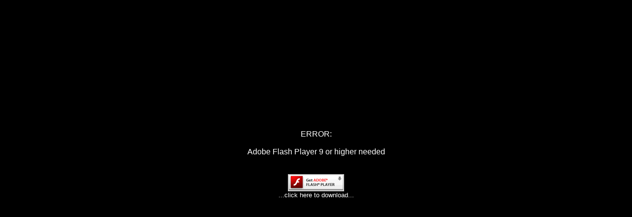

--- FILE ---
content_type: text/html
request_url: http://www.geniusstrand.de/wp-content/uploads/360x180/DSC_02071_2082/DSC_02071_2082.html
body_size: 776
content:
<html>
<head>
	<title>GENIUSSTRAND.DE | Panoramabild | Bauarbeiten Anschlussstelle Flutstra�e</title>
	<meta name="author" content="GENIUSSTRAND.DE - Vom Geniusstrand zum Container-Tiefwasserhafen JadeWeserPort in Wilhelmshaven">
	<meta name="description" content="GENIUSSTRAND.DE - Vom Geniusstrand zum Container-Tiefwasserhafen JadeWeserPort in Wilhelmshaven">
	<meta name="keywords" content="Wilhelmshaven, Niedersachsendamm, Autobahnanbindung, Flutstra�e, JadeWeserPort, A29, Autobahnbaustelle, Panorama, Panoramabild, Fotos, Bilder">
	<meta name="robots" content="index,follow">
	<meta name="language" content="de">
	<meta name="geo.region" content="DE-NI" />
	<meta name="geo.placename" content="Wilhelmshaven" />
	<meta name="geo.position" content="53.574;8.115" />
	<meta name="ICBM" content="53.574, 8.115" />
</head>
<style>
body{ font-family:Arial, Helvetica, sans-serif; font-size:10px; color:#FFFFFF; background-color:#000000; margin:0; padding:0; }
* html, * html body{ overflow: hidden; }
a{ color:#AAAAAA; text-decoration:underline; }
a:hover{ color:#FFFFFF; text-decoration:underline; }
    </style>
<body>

<div id="krpanoDIV">
	<noscript>
    <table width="100%" height="100%"><tr valign="middle"><td><center>ERROR:<br><br>Javascript not activated<br><br></center></td></tr></table></noscript>
</div>

<script type="text/javascript" src="swfkrpano.js"></script>

<script type="text/javascript">
// <![CDATA[

	var swf = createswf("krpano.swf");
	swf.addVariable("xml","DSC_02071_2082.xml");
	swf.embed("krpanoDIV");

// ]]>
</script>

</body>
</html>

--- FILE ---
content_type: application/javascript
request_url: http://www.geniusstrand.de/wp-content/uploads/360x180/DSC_02071_2082/swfkrpano.js
body_size: 3533
content:
/*
	swfkrpano.js 1.0
	- krpano swf to html embedding script
	- based on SWFObject 1.5 & SWFkrpanoMouseWheel 
	
	usage syntax:
		var swf = createswf([SWF-FILE], [SWF-ID*], [WIDTH*], [HEIGHT*], [BGCOLOR*]);
		swf.addVariable("xml", "[XML-FILE*]");
		...
		swf.embed("[TO-HTML-OBJECT]");
		
		* = optional parameters
*/
if(typeof(deconcept)=="undefined"){var deconcept=new Object();}if(typeof(deconcept.util)=="undefined"){deconcept.util=new Object();}if(typeof(deconcept.SWFObjectUtil)=="undefined"){deconcept.SWFObjectUtil=new Object();}deconcept.SWFObject=function(_1,id,w,h,_5,c,_7,_8,_9,_a){if(!document.getElementById){return;}this.DETECT_KEY=_a?_a:"detectflash";this.skipDetect=deconcept.util.getRequestParameter(this.DETECT_KEY);this.params=new Object();this.variables=new Object();this.attributes=new Array();if(_1){this.setAttribute("swf",_1);}if(id){this.setAttribute("id",id);}if(w){this.setAttribute("width",w);}if(h){this.setAttribute("height",h);}if(_5){this.setAttribute("version",new deconcept.PlayerVersion(_5.toString().split(".")));}this.installedVer=deconcept.SWFObjectUtil.getPlayerVersion();if(!window.opera&&document.all&&this.installedVer.major>7){deconcept.SWFObject.doPrepUnload=true;}if(c){this.addParam("bgcolor",c);}var q=_7?_7:"high";
this.addParam("quality",q);this.setAttribute("useExpressInstall",false);this.setAttribute("doExpressInstall",false);var _c=(_8)?_8:window.location;this.setAttribute("xiRedirectUrl",_c);this.setAttribute("redirectUrl","");if(_9){this.setAttribute("redirectUrl",_9);}};deconcept.SWFObject.prototype={useExpressInstall:function(_d){this.xiSWFPath=!_d?"expressinstall.swf":_d;this.setAttribute("useExpressInstall",true);},setAttribute:function(_e,_f){this.attributes[_e]=_f;},getAttribute:function(_10){return this.attributes[_10];},addParam:function(_11,_12){this.params[_11]=_12;},getParams:function(){return this.params;},addVariable:function(_13,_14){this.variables[_13]=_14;},getVariable:function(_15){return this.variables[_15];},getVariables:function(){return this.variables;},getVariablePairs:function(){var _16=new Array();var key;var _18=this.getVariables();for(key in _18){_16[_16.length]=key+"="+_18[key];}return _16;},getSWFHTML:function(){var _19="";if(navigator.plugins&&navigator.mimeTypes&&navigator.mimeTypes.length){if(this.getAttribute("doExpressInstall")){this.addVariable("MMplayerType","PlugIn");
this.setAttribute("swf",this.xiSWFPath);}_19="<embed type=\"application/x-shockwave-flash\" src=\""+this.getAttribute("swf")+"\" width=\""+this.getAttribute("width")+"\" height=\""+this.getAttribute("height")+"\" style=\""+this.getAttribute("style")+"\"";_19+=" id=\""+this.getAttribute("id")+"\" name=\""+this.getAttribute("id")+"\" ";var _1a=this.getParams();for(var key in _1a){_19+=[key]+"=\""+_1a[key]+"\" ";}var _1c=this.getVariablePairs().join("&");if(_1c.length>0){_19+="flashvars=\""+_1c+"\"";}_19+="/>";}else{if(this.getAttribute("doExpressInstall")){this.addVariable("MMplayerType","ActiveX");this.setAttribute("swf",this.xiSWFPath);}_19="<object id=\""+this.getAttribute("id")+"\" classid=\"clsid:D27CDB6E-AE6D-11cf-96B8-444553540000\" width=\""+this.getAttribute("width")+"\" height=\""+this.getAttribute("height")+"\" style=\""+this.getAttribute("style")+"\">";_19+="<param name=\"movie\" value=\""+this.getAttribute("swf")+"\" />";var _1d=this.getParams();for(var key in _1d){_19+="<param name=\""+key+"\" value=\""+_1d[key]+"\" />";}var _1f=this.getVariablePairs().join("&");
if(_1f.length>0){_19+="<param name=\"flashvars\" value=\""+_1f+"\" />";}_19+="</object>";}return _19;},write:function(_20){if(this.getAttribute("useExpressInstall")){var _21=new deconcept.PlayerVersion([6,0,65]);if(this.installedVer.versionIsValid(_21)&&!this.installedVer.versionIsValid(this.getAttribute("version"))){this.setAttribute("doExpressInstall",true);this.addVariable("MMredirectURL",escape(this.getAttribute("xiRedirectUrl")));document.title=document.title.slice(0,47)+" - Flash Player Installation";this.addVariable("MMdoctitle",document.title);}}if(this.skipDetect||this.getAttribute("doExpressInstall")||this.installedVer.versionIsValid(this.getAttribute("version"))){var n=(typeof _20=="string")?document.getElementById(_20):_20;n.innerHTML=this.getSWFHTML();return true;}else{if(this.getAttribute("redirectUrl")!=""){document.location.replace(this.getAttribute("redirectUrl"));}}return false;}};deconcept.SWFObjectUtil.getPlayerVersion=function(){var _23=new deconcept.PlayerVersion([0,0,0]);if(navigator.plugins&&navigator.mimeTypes.length){var x=navigator.plugins["Shockwave Flash"];
if(x&&x.description){_23=new deconcept.PlayerVersion(x.description.replace(/([a-zA-Z]|\s)+/,"").replace(/(\s+r|\s+b[0-9]+)/,".").split("."));}}else{if(navigator.userAgent&&navigator.userAgent.indexOf("Windows CE")>=0){var axo=1;var _26=3;while(axo){try{_26++;axo=new ActiveXObject("ShockwaveFlash.ShockwaveFlash."+_26);_23=new deconcept.PlayerVersion([_26,0,0]);}catch(e){axo=null;}}}else{try{var axo=new ActiveXObject("ShockwaveFlash.ShockwaveFlash.7");}catch(e){try{var axo=new ActiveXObject("ShockwaveFlash.ShockwaveFlash.6");_23=new deconcept.PlayerVersion([6,0,21]);axo.AllowScriptAccess="always";}catch(e){if(_23.major==6){return _23;}}try{axo=new ActiveXObject("ShockwaveFlash.ShockwaveFlash");}catch(e){}}if(axo!=null){_23=new deconcept.PlayerVersion(axo.GetVariable("$version").split(" ")[1].split(","));}}}return _23;};deconcept.PlayerVersion=function(_29){this.major=_29[0]!=null?parseInt(_29[0]):0;this.minor=_29[1]!=null?parseInt(_29[1]):0;this.rev=_29[2]!=null?parseInt(_29[2]):0;};
deconcept.PlayerVersion.prototype.versionIsValid=function(fv){if(this.major<fv.major){return false;}if(this.major>fv.major){return true;}if(this.minor<fv.minor){return false;}if(this.minor>fv.minor){return true;}if(this.rev<fv.rev){return false;}return true;};deconcept.util={getRequestParameter:function(_2b){var q=document.location.search||document.location.hash;if(_2b==null){return q;}if(q){var _2d=q.substring(1).split("&");for(var i=0;i<_2d.length;i++){if(_2d[i].substring(0,_2d[i].indexOf("="))==_2b){return _2d[i].substring((_2d[i].indexOf("=")+1));}}}return "";}};deconcept.SWFObjectUtil.cleanupSWFs=function(){var _2f=document.getElementsByTagName("OBJECT");for(var i=_2f.length-1;i>=0;i--){_2f[i].style.display="none";for(var x in _2f[i]){if(typeof _2f[i][x]=="function"){_2f[i][x]=function(){};}}}};if(deconcept.SWFObject.doPrepUnload){if(!deconcept.unloadSet){deconcept.SWFObjectUtil.prepUnload=function(){__flash_unloadHandler=function(){};__flash_savedUnloadHandler=function(){};window.attachEvent("onunload",deconcept.SWFObjectUtil.cleanupSWFs);};
window.attachEvent("onbeforeunload",deconcept.SWFObjectUtil.prepUnload);deconcept.unloadSet=true;}}if(!document.getElementById&&document.all){document.getElementById=function(id){return document.all[id];};}var getQueryParamValue=deconcept.util.getRequestParameter;var FlashObject=deconcept.SWFObject;var SWFObject=deconcept.SWFObject;
function SWFkrpanoMouseWheel(swfObject){SWFkrpanoMouseWheel.isMac=navigator.appVersion.toLowerCase().indexOf("mac")!=-1;SWFkrpanoMouseWheel.isSafari=navigator.appVersion.toLowerCase().indexOf("safari")!=-1;this.so=swfObject;this.init();}
SWFkrpanoMouseWheel.prototype={init:function(){if(!SWFkrpanoMouseWheel.instances){SWFkrpanoMouseWheel.instances=new Array();if(window.addEventListener){window.addEventListener('DOMMouseScroll',krpmw_we,false);}if(window.opera){window.attachEvent("onmousewheel",krpmw_we);}else{window.onmousewheel=document.onmousewheel=krpmw_we;}if(window.opera||SWFkrpanoMouseWheel.isMac||SWFkrpanoMouseWheel.isSafari){var oldonload=window.onload;if(typeof window.onload!="function"){window.onload=krpmw_red;}else{window.onload=function(){oldonload();krpmw_red();}}}}SWFkrpanoMouseWheel.instances.push(this);},handleMacWheel:function(delta){var obj=document[this.so.getAttribute('id')];if(obj&&obj.externalMouseEvent){obj.externalMouseEvent(delta);}},hasWheelEvent:function(){return document[this.so.getAttribute('id')].get("has_mousewheel_event()")=="true";}};
function krpmw_red(){setTimeout(krpmw_re,1000);}
function krpmw_re(){var i=0;var cnt=SWFkrpanoMouseWheel.instances.length;for(i=0;i<cnt;i++){var objid=SWFkrpanoMouseWheel.instances[i].so.getAttribute('id');var obj=document[objid];if(obj){if (!SWFkrpanoMouseWheel.overobj){SWFkrpanoMouseWheel.overobj=objid;}if(SWFkrpanoMouseWheel.isSafari && !SWFkrpanoMouseWheel.isMac){if(obj.enable_mousewheel_js_bugfix){obj.enable_mousewheel_js_bugfix();}}else{obj.onmouseover=krpmw_ove;obj.onmouseout=krpmw_oue;}}}}
function krpmw_ove(e){SWFkrpanoMouseWheel.overobj=e.target.id;if(SWFkrpanoMouseWheel.isSafari&&SWFkrpanoMouseWheel.isMac){SWFkrpanoMouseWheel.spx=window.pageXOffset;SWFkrpanoMouseWheel.spy=window.pageYOffset;}}
function krpmw_oue(e){SWFkrpanoMouseWheel.overobj=null;}
function krpmw_we(e){if(!e)e=window.event;var delta=0;if(e.wheelDelta){delta=e.wheelDelta/120.0;if(window.opera){if(SWFkrpanoMouseWheel.isMac==false){delta=-delta;}}}else if(e.detail){delta=-e.detail;}var stopevent=false;if(delta){var i=0;var cnt=SWFkrpanoMouseWheel.instances.length;for(i=0;i<cnt;i++){var objid=SWFkrpanoMouseWheel.instances[i].so.getAttribute('id');var obj=document[objid];if(SWFkrpanoMouseWheel.isSafari&&!SWFkrpanoMouseWheel.isMac){SWFkrpanoMouseWheel.instances[i].handleMacWheel(delta);}else{if(SWFkrpanoMouseWheel.isMac||SWFkrpanoMouseWheel.isSafari){if(SWFkrpanoMouseWheel.overobj==objid){SWFkrpanoMouseWheel.instances[i].handleMacWheel(delta);document[objid].focus();stopevent=true;break;}}if(SWFkrpanoMouseWheel.instances[i].hasWheelEvent()){stopevent=true;break;}}}}if(SWFkrpanoMouseWheel.overobj){stopevent=true;}if(stopevent){if(SWFkrpanoMouseWheel.isSafari&&SWFkrpanoMouseWheel.isMac){window.scrollTo(SWFkrpanoMouseWheel.spx,SWFkrpanoMouseWheel.spy);}if(e.stopPropagation) e.stopPropagation();if(e.preventDefault) e.preventDefault();e.cancelBubble=true;e.cancel=true;e.returnValue=false;}}
function createswf(swfpath,objectname,width,height,bgcolor){if(typeof(objectname)==='undefined')objectname="krpanoSWFObject";if(typeof(width)==='undefined')width="100%";if(typeof(height)==='undefined')height="100%";var errmsg;if(typeof(deconcept)!=='undefined'){if (deconcept.SWFObjectUtil.getPlayerVersion().major>=9){var so=new SWFObject(swfpath,objectname,width,height,"9.0.28",bgcolor); so.addParam("allowFullScreen","true");so.addParam("allowScriptAccess","always");so.embed=function(htmlobject){if (so.write(htmlobject)){var mw=new SWFkrpanoMouseWheel(so);}};return so;}else{errmsg='Adobe Flash Player 9 or higher needed<br/><br/><br/><a href="http://www.adobe.com/go/getflashplayer/" target="_blank"><IMG SRC="http://www.macromedia.com/images/shared/download_buttons/get_flash_player.gif" BORDER="1" /></a><br/><small>...click here to download...</small><br/><br/>';}}else{errmsg='krpano.js not found';}var so=new Object();so.addVariable=function(a,b){};so.embed=function(a){document.getElementById(a).innerHTML='<table width="100%" height="100%"><tr valign="middle"><td><center>ERROR:<br/><br/>'+errmsg+'<br/><br/></center></td></tr></table>';};return so;}